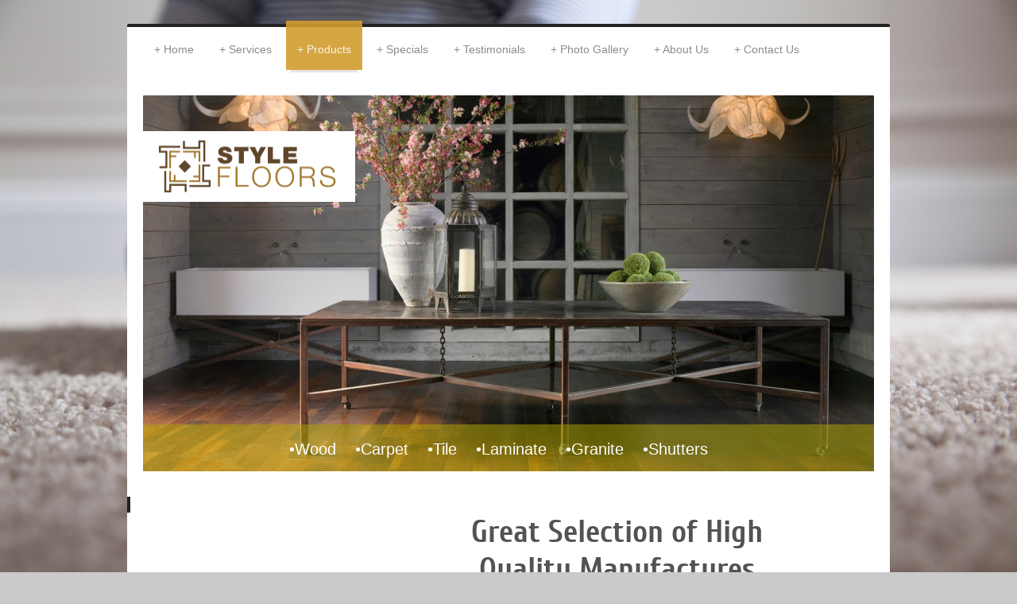

--- FILE ---
content_type: text/html; charset=UTF-8
request_url: https://www.stylefloors.net/products/
body_size: 6543
content:
<!DOCTYPE html>
<html lang="en"  ><head prefix="og: http://ogp.me/ns# fb: http://ogp.me/ns/fb# business: http://ogp.me/ns/business#">
    <meta http-equiv="Content-Type" content="text/html; charset=utf-8"/>
    <meta name="generator" content="IONOS MyWebsite"/>
        
    <link rel="dns-prefetch" href="//cdn.initial-website.com/"/>
    <link rel="dns-prefetch" href="//201.mod.mywebsite-editor.com"/>
    <link rel="dns-prefetch" href="https://201.sb.mywebsite-editor.com/"/>
    <link rel="shortcut icon" href="https://www.stylefloors.net/s/misc/favicon.png?1571140771"/>
        <title>Style Floors - Products</title>
    <style type="text/css">@media screen and (max-device-width: 1024px) {.diyw a.switchViewWeb {display: inline !important;}}</style>
    <style type="text/css">@media screen and (min-device-width: 1024px) {
            .mediumScreenDisabled { display:block }
            .smallScreenDisabled { display:block }
        }
        @media screen and (max-device-width: 1024px) { .mediumScreenDisabled { display:none } }
        @media screen and (max-device-width: 568px) { .smallScreenDisabled { display:none } }
                @media screen and (min-width: 1024px) {
            .mobilepreview .mediumScreenDisabled { display:block }
            .mobilepreview .smallScreenDisabled { display:block }
        }
        @media screen and (max-width: 1024px) { .mobilepreview .mediumScreenDisabled { display:none } }
        @media screen and (max-width: 568px) { .mobilepreview .smallScreenDisabled { display:none } }</style>
    <meta name="viewport" content="width=device-width, initial-scale=1, maximum-scale=1, minimal-ui"/>

<meta name="format-detection" content="telephone=no"/>
        <meta name="keywords" content="Flooring, floors, install, installed, wood install, laminate install, carpet install, granite, install, tile install, floor, wood, carpet, tile, stone, laminate, granite, shutters, shutter, blinds, Solutions, solid wood, remodeling, home remodeling, scraped, hand scraped, custom wood, frisco, mickinney, plano, little elm, allen, hardwood, engineered wood, frisco wood floors, mckinney wood floors, plano wood floors, bella cera, services, expertise, advice,"/>
            <meta name="description" content="New page"/>
            <meta name="robots" content="index,follow"/>
        <link href="//cdn.initial-website.com/templates/2044/style.css?1763478093678" rel="stylesheet" type="text/css"/>
    <link href="https://www.stylefloors.net/s/style/theming.css?1707936793" rel="stylesheet" type="text/css"/>
    <link href="//cdn.initial-website.com/app/cdn/min/group/web.css?1763478093678" rel="stylesheet" type="text/css"/>
<link href="//cdn.initial-website.com/app/cdn/min/moduleserver/css/en_US/common,facebook,shoppingbasket?1763478093678" rel="stylesheet" type="text/css"/>
    <link href="//cdn.initial-website.com/app/cdn/min/group/mobilenavigation.css?1763478093678" rel="stylesheet" type="text/css"/>
    <link href="https://201.sb.mywebsite-editor.com/app/logstate2-css.php?site=485907552&amp;t=1767764069" rel="stylesheet" type="text/css"/>

<script type="text/javascript">
    /* <![CDATA[ */
var stagingMode = '';
    /* ]]> */
</script>
<script src="https://201.sb.mywebsite-editor.com/app/logstate-js.php?site=485907552&amp;t=1767764069"></script>

    <link href="//cdn.initial-website.com/templates/2044/print.css?1763478093678" rel="stylesheet" media="print" type="text/css"/>
    <script type="text/javascript">
    /* <![CDATA[ */
    var systemurl = 'https://201.sb.mywebsite-editor.com/';
    var webPath = '/';
    var proxyName = '';
    var webServerName = 'www.stylefloors.net';
    var sslServerUrl = 'https://www.stylefloors.net';
    var nonSslServerUrl = 'http://www.stylefloors.net';
    var webserverProtocol = 'http://';
    var nghScriptsUrlPrefix = '//201.mod.mywebsite-editor.com';
    var sessionNamespace = 'DIY_SB';
    var jimdoData = {
        cdnUrl:  '//cdn.initial-website.com/',
        messages: {
            lightBox: {
    image : 'Image',
    of: 'of'
}

        },
        isTrial: 0,
        pageId: 557648    };
    var script_basisID = "485907552";

    diy = window.diy || {};
    diy.web = diy.web || {};

        diy.web.jsBaseUrl = "//cdn.initial-website.com/s/build/";

    diy.context = diy.context || {};
    diy.context.type = diy.context.type || 'web';
    /* ]]> */
</script>

<script type="text/javascript" src="//cdn.initial-website.com/app/cdn/min/group/web.js?1763478093678" crossorigin="anonymous"></script><script type="text/javascript" src="//cdn.initial-website.com/s/build/web.bundle.js?1763478093678" crossorigin="anonymous"></script><script type="text/javascript" src="//cdn.initial-website.com/app/cdn/min/group/mobilenavigation.js?1763478093678" crossorigin="anonymous"></script><script src="//cdn.initial-website.com/app/cdn/min/moduleserver/js/en_US/common,facebook,shoppingbasket?1763478093678"></script>
<script type="text/javascript" src="https://cdn.initial-website.com/proxy/apps/static/resource/dependencies/"></script><script type="text/javascript">
                    if (typeof require !== 'undefined') {
                        require.config({
                            waitSeconds : 10,
                            baseUrl : 'https://cdn.initial-website.com/proxy/apps/static/js/'
                        });
                    }
                </script><script type="text/javascript" src="//cdn.initial-website.com/app/cdn/min/group/pfcsupport.js?1763478093678" crossorigin="anonymous"></script>    <meta property="og:type" content="business.business"/>
    <meta property="og:url" content="https://www.stylefloors.net/products/"/>
    <meta property="og:title" content="Style Floors - Products"/>
            <meta property="og:description" content="New page"/>
                <meta property="og:image" content="https://www.stylefloors.net/s/misc/logo.jpg?t=1767513094"/>
        <meta property="business:contact_data:country_name" content="United States"/>
    
    <meta property="business:contact_data:locality" content="Frisco"/>
    <meta property="business:contact_data:region" content="1600"/>
    <meta property="business:contact_data:email" content="salahinc@yahoo.com"/>
    <meta property="business:contact_data:postal_code" content="75035"/>
    <meta property="business:contact_data:phone_number" content=" +1 0972 5277000"/>
    
    
</head>


<body class="body diyBgActive  cc-pagemode-default diyfeSidebarLeft diy-market-en_US" data-pageid="557648" id="page-557648">
    
    <div class="diyw">
        <div class="diyweb">
	<div class="diyfeMobileNav">
		
<nav id="diyfeMobileNav" class="diyfeCA diyfeCA2" role="navigation">
    <a title="Expand/collapse navigation">Expand/collapse navigation</a>
    <ul class="mainNav1"><li class=" hasSubNavigation"><a data-page-id="557578" href="https://www.stylefloors.net/" class=" level_1"><span>Home</span></a></li><li class=" hasSubNavigation"><a data-page-id="558593" href="https://www.stylefloors.net/services/" class=" level_1"><span>Services</span></a></li><li class="current hasSubNavigation"><a data-page-id="557648" href="https://www.stylefloors.net/products/" class="current level_1"><span>Products</span></a></li><li class=" hasSubNavigation"><a data-page-id="558455" href="https://www.stylefloors.net/specials/" class=" level_1"><span>Specials</span></a></li><li class=" hasSubNavigation"><a data-page-id="558454" href="https://www.stylefloors.net/testimonials/" class=" level_1"><span>Testimonials</span></a></li><li class=" hasSubNavigation"><a data-page-id="606435" href="https://www.stylefloors.net/photo-gallery/" class=" level_1"><span>Photo Gallery</span></a></li><li class=" hasSubNavigation"><a data-page-id="564003" href="https://www.stylefloors.net/about-us/" class=" level_1"><span>About Us</span></a></li><li class=" hasSubNavigation"><a data-page-id="558516" href="https://www.stylefloors.net/contact-us/" class=" level_1"><span>Contact Us</span></a></li></ul></nav>
	</div>
  <div class="diywebContainer diyfeCA diyfeCA1">
    <div class="diywebHeader">
      <div class="diywebNav diywebNavMain diywebNav123">
        <div class="diywebLiveArea">
          <div class="webnavigation"><ul id="mainNav1" class="mainNav1"><li class="navTopItemGroup_1"><a data-page-id="557578" href="https://www.stylefloors.net/" class="level_1"><span>Home</span></a></li><li class="navTopItemGroup_2"><a data-page-id="558593" href="https://www.stylefloors.net/services/" class="level_1"><span>Services</span></a></li><li class="navTopItemGroup_3"><a data-page-id="557648" href="https://www.stylefloors.net/products/" class="current level_1"><span>Products</span></a></li><li class="navTopItemGroup_4"><a data-page-id="558455" href="https://www.stylefloors.net/specials/" class="level_1"><span>Specials</span></a></li><li class="navTopItemGroup_5"><a data-page-id="558454" href="https://www.stylefloors.net/testimonials/" class="level_1"><span>Testimonials</span></a></li><li class="navTopItemGroup_6"><a data-page-id="606435" href="https://www.stylefloors.net/photo-gallery/" class="level_1"><span>Photo Gallery</span></a></li><li class="navTopItemGroup_7"><a data-page-id="564003" href="https://www.stylefloors.net/about-us/" class="level_1"><span>About Us</span></a></li><li class="navTopItemGroup_8"><a data-page-id="558516" href="https://www.stylefloors.net/contact-us/" class="level_1"><span>Contact Us</span></a></li></ul></div>
        </div>
      </div>
    </div>
    <div class="diywebEmotionHeader">
      <div class="diywebLiveArea">
        
<style type="text/css" media="all">
.diyw div#emotion-header {
        max-width: 920px;
        max-height: 473px;
                background: #EEEEEE;
    }

.diyw div#emotion-header-title-bg {
    left: 0%;
    top: 20%;
    width: 100%;
    height: 12.49%;

    background-color: #aea603;
    opacity: 0.51;
    filter: alpha(opacity = 50.84);
    }
.diyw img#emotion-header-logo {
    left: 0.00%;
    top: 9.57%;
    background: transparent;
            width: 29.02%;
        height: 18.82%;
                border: none;
        padding: 0px;
        }

.diyw div#emotion-header strong#emotion-header-title {
    left: 20%;
    top: 20%;
    color: #ffffff;
        font: normal normal 20px/120% Helvetica, 'Helvetica Neue', 'Trebuchet MS', sans-serif;
}

.diyw div#emotion-no-bg-container{
    max-height: 473px;
}

.diyw div#emotion-no-bg-container .emotion-no-bg-height {
    margin-top: 51.41%;
}
</style>
<div id="emotion-header" data-action="loadView" data-params="active" data-imagescount="7">
            <img src="https://www.stylefloors.net/s/img/emotionheader.jpg?1698441890.920px.473px" id="emotion-header-img" alt=""/>
            
        <div id="ehSlideshowPlaceholder">
            <div id="ehSlideShow">
                <div class="slide-container">
                                        <div style="background-color: #EEEEEE">
                            <img src="https://www.stylefloors.net/s/img/emotionheader.jpg?1698441890.920px.473px" alt=""/>
                        </div>
                                    </div>
            </div>
        </div>


        <script type="text/javascript">
        //<![CDATA[
                diy.module.emotionHeader.slideShow.init({ slides: [{"url":"https:\/\/www.stylefloors.net\/s\/img\/emotionheader.jpg?1698441890.920px.473px","image_alt":"","bgColor":"#EEEEEE"},{"url":"https:\/\/www.stylefloors.net\/s\/img\/emotionheader_1.jpg?1698441890.920px.473px","image_alt":"","bgColor":"#EEEEEE"},{"url":"https:\/\/www.stylefloors.net\/s\/img\/emotionheader_2.jpg?1698441890.920px.473px","image_alt":"","bgColor":"#EEEEEE"},{"url":"https:\/\/www.stylefloors.net\/s\/img\/emotionheader_3.jpg?1698441890.920px.473px","image_alt":"","bgColor":"#EEEEEE"},{"url":"https:\/\/www.stylefloors.net\/s\/img\/emotionheader_4.jpg?1698441890.920px.473px","image_alt":"","bgColor":"#EEEEEE"},{"url":"https:\/\/www.stylefloors.net\/s\/img\/emotionheader_5.jpg?1698441890.920px.473px","image_alt":"","bgColor":"#EEEEEE"},{"url":"https:\/\/www.stylefloors.net\/s\/img\/emotionheader_6.jpg?1698441890.920px.473px","image_alt":"","bgColor":"#EEEEEE"}] });
        //]]>
        </script>

    
                        <a href="https://www.stylefloors.net/">
        
                    <img id="emotion-header-logo" src="https://www.stylefloors.net/s/misc/logo.jpg?t=1767513094" alt=""/>
        
                    </a>
            
                  	<div id="emotion-header-title-bg"></div>
    
            <strong id="emotion-header-title" style="text-align: left">•Wood    •Carpet    •Tile    •Laminate    •Granite    •Shutters</strong>
                    <div class="notranslate">
                <svg xmlns="http://www.w3.org/2000/svg" version="1.1" id="emotion-header-title-svg" viewBox="0 0 920 473" preserveAspectRatio="xMinYMin meet"><text style="font-family:Helvetica, 'Helvetica Neue', 'Trebuchet MS', sans-serif;font-size:20px;font-style:normal;font-weight:normal;fill:#ffffff;line-height:1.2em;"><tspan x="0" style="text-anchor: start" dy="0.95em">•Wood    •Carpet    •Tile    •Laminate    •Granite    •Shutters</tspan></text></svg>
            </div>
            
    
    <script type="text/javascript">
    //<![CDATA[
    (function ($) {
        function enableSvgTitle() {
                        var titleSvg = $('svg#emotion-header-title-svg'),
                titleHtml = $('#emotion-header-title'),
                emoWidthAbs = 920,
                emoHeightAbs = 473,
                offsetParent,
                titlePosition,
                svgBoxWidth,
                svgBoxHeight;

                        if (titleSvg.length && titleHtml.length) {
                offsetParent = titleHtml.offsetParent();
                titlePosition = titleHtml.position();
                svgBoxWidth = titleHtml.width();
                svgBoxHeight = titleHtml.height();

                                titleSvg.get(0).setAttribute('viewBox', '0 0 ' + svgBoxWidth + ' ' + svgBoxHeight);
                titleSvg.css({
                   left: Math.roundTo(100 * titlePosition.left / offsetParent.width(), 3) + '%',
                   top: Math.roundTo(100 * titlePosition.top / offsetParent.height(), 3) + '%',
                   width: Math.roundTo(100 * svgBoxWidth / emoWidthAbs, 3) + '%',
                   height: Math.roundTo(100 * svgBoxHeight / emoHeightAbs, 3) + '%'
                });

                titleHtml.css('visibility','hidden');
                titleSvg.css('visibility','visible');
            }
        }

        
            var posFunc = function($, overrideSize) {
                var elems = [], containerWidth, containerHeight;
                                    elems.push({
                        selector: '#emotion-header-title',
                        overrideSize: true,
                        horPos: 46.88,
                        vertPos: 96.46                    });
                    lastTitleWidth = $('#emotion-header-title').width();
                                                elems.push({
                    selector: '#emotion-header-title-bg',
                    horPos: 0,
                    vertPos: 100                });
                                
                containerWidth = parseInt('920');
                containerHeight = parseInt('473');

                for (var i = 0; i < elems.length; ++i) {
                    var el = elems[i],
                        $el = $(el.selector),
                        pos = {
                            left: el.horPos,
                            top: el.vertPos
                        };
                    if (!$el.length) continue;
                    var anchorPos = $el.anchorPosition();
                    anchorPos.$container = $('#emotion-header');

                    if (overrideSize === true || el.overrideSize === true) {
                        anchorPos.setContainerSize(containerWidth, containerHeight);
                    } else {
                        anchorPos.setContainerSize(null, null);
                    }

                    var pxPos = anchorPos.fromAnchorPosition(pos),
                        pcPos = anchorPos.toPercentPosition(pxPos);

                    var elPos = {};
                    if (!isNaN(parseFloat(pcPos.top)) && isFinite(pcPos.top)) {
                        elPos.top = pcPos.top + '%';
                    }
                    if (!isNaN(parseFloat(pcPos.left)) && isFinite(pcPos.left)) {
                        elPos.left = pcPos.left + '%';
                    }
                    $el.css(elPos);
                }

                // switch to svg title
                enableSvgTitle();
            };

                        var $emotionImg = jQuery('#emotion-header-img');
            if ($emotionImg.length > 0) {
                // first position the element based on stored size
                posFunc(jQuery, true);

                // trigger reposition using the real size when the element is loaded
                var ehLoadEvTriggered = false;
                $emotionImg.one('load', function(){
                    posFunc(jQuery);
                    ehLoadEvTriggered = true;
                                        diy.module.emotionHeader.slideShow.start();
                                    }).each(function() {
                                        if(this.complete || typeof this.complete === 'undefined') {
                        jQuery(this).load();
                    }
                });

                                noLoadTriggeredTimeoutId = setTimeout(function() {
                    if (!ehLoadEvTriggered) {
                        posFunc(jQuery);
                    }
                    window.clearTimeout(noLoadTriggeredTimeoutId)
                }, 5000);//after 5 seconds
            } else {
                jQuery(function(){
                    posFunc(jQuery);
                });
            }

                        if (jQuery.isBrowser && jQuery.isBrowser.ie8) {
                var longTitleRepositionCalls = 0;
                longTitleRepositionInterval = setInterval(function() {
                    if (lastTitleWidth > 0 && lastTitleWidth != jQuery('#emotion-header-title').width()) {
                        posFunc(jQuery);
                    }
                    longTitleRepositionCalls++;
                    // try this for 5 seconds
                    if (longTitleRepositionCalls === 5) {
                        window.clearInterval(longTitleRepositionInterval);
                    }
                }, 1000);//each 1 second
            }

            }(jQuery));
    //]]>
    </script>

    </div>

      </div>
    </div>
    <div class="diywebContent">
      <div class="diywebLiveArea">
        <div class="diywebMain">
          <div class="diywebGutter">
            
        <div id="content_area">
        	<div id="content_start"></div>
        	
        
        <div id="matrix_827302" class="sortable-matrix" data-matrixId="827302"><div class="n module-type-header diyfeLiveArea "> <h1><span class="diyfeDecoration">Great Selection of High Quality Manufactures</span></h1> </div><div class="n module-type-gallery diyfeLiveArea "> <div class="ccgalerie clearover" id="lightbox-gallery-6710458">

<div class="thumb_pro1" id="gallery_thumb_18677707" style="width: 128px; height: 128px;">
	<div class="innerthumbnail" style="width: 128px; height: 128px;">		<a title="Anderson" href="http://andersonfloors.com/" target="_blank">			<img src="https://www.stylefloors.net/s/cc_images/thumb_18677707.jpg?t=1528228162" id="image_18677707" alt="Anderson"/>
		</a>
	</div>

</div>

<div class="thumb_pro1" id="gallery_thumb_18677708" style="width: 128px; height: 128px;">
	<div class="innerthumbnail" style="width: 128px; height: 128px;">		<a title="Armstrong" href="http://www.armstrong.com/" target="_blank">			<img src="https://www.stylefloors.net/s/cc_images/thumb_18677708.png?t=1528228162" id="image_18677708" alt="Armstrong"/>
		</a>
	</div>

</div>

<div class="thumb_pro1" id="gallery_thumb_18677709" style="width: 128px; height: 128px;">
	<div class="innerthumbnail" style="width: 128px; height: 128px;">		<a title="Bella Cera" href="http://www.bellacerafloors.com/" target="_blank">			<img src="https://www.stylefloors.net/s/cc_images/thumb_18677709.jpg?t=1528228162" id="image_18677709" alt="Bella Cera"/>
		</a>
	</div>

</div>

<div class="thumb_pro1" id="gallery_thumb_18677710" style="width: 128px; height: 128px;">
	<div class="innerthumbnail" style="width: 128px; height: 128px;">		<a title="Bruce" href="http://www.bruce.com/" target="_blank">			<img src="https://www.stylefloors.net/s/cc_images/thumb_18677710.jpg?t=1528228162" id="image_18677710" alt="Bruce"/>
		</a>
	</div>

</div>

<div class="thumb_pro1" id="gallery_thumb_18677711" style="width: 128px; height: 128px;">
	<div class="innerthumbnail" style="width: 128px; height: 128px;">		<a title="Caesarstone" href="http://www.caesarstoneus.com/en/Pages/default.aspx" target="_blank">			<img src="https://www.stylefloors.net/s/cc_images/thumb_18677711.png?t=1528228162" id="image_18677711" alt="Caesarstone"/>
		</a>
	</div>

</div>

<div class="thumb_pro1" id="gallery_thumb_18677712" style="width: 128px; height: 128px;">
	<div class="innerthumbnail" style="width: 128px; height: 128px;">		<a title="Daltile" href="http://www.daltile.com/" target="_blank">			<img src="https://www.stylefloors.net/s/cc_images/thumb_18677712.png?t=1528228162" id="image_18677712" alt="Daltile"/>
		</a>
	</div>

</div>

<div class="thumb_pro1" id="gallery_thumb_18677713" style="width: 128px; height: 128px;">
	<div class="innerthumbnail" style="width: 128px; height: 128px;">		<a title="Decor Flooring" href="http://www.decorflooringusa.com/" target="_blank">			<img src="https://www.stylefloors.net/s/cc_images/thumb_18677713.jpg?t=1528228162" id="image_18677713" alt="Decor Flooring"/>
		</a>
	</div>

</div>

<div class="thumb_pro1" id="gallery_thumb_18677714" style="width: 128px; height: 128px;">
	<div class="innerthumbnail" style="width: 128px; height: 128px;">		<a title="Diamond Living" href="http://www.dlfloors.com/" target="_blank">			<img src="https://www.stylefloors.net/s/cc_images/thumb_18677714.jpg?t=1528228162" id="image_18677714" alt="Diamond Living"/>
		</a>
	</div>

</div>

<div class="thumb_pro1" id="gallery_thumb_18677715" style="width: 128px; height: 128px;">
	<div class="innerthumbnail" style="width: 128px; height: 128px;">		<a title="Dream Weaver" href="http://www.dwcarpet.com/" target="_blank">			<img src="https://www.stylefloors.net/s/cc_images/thumb_18677715.png?t=1528228162" id="image_18677715" alt="Dream Weaver"/>
		</a>
	</div>

</div>

<div class="thumb_pro1" id="gallery_thumb_18677716" style="width: 128px; height: 128px;">
	<div class="innerthumbnail" style="width: 128px; height: 128px;">		<a title="Duchateau" href="http://duchateau.com/" target="_blank">			<img src="https://www.stylefloors.net/s/cc_images/thumb_18677716.png?t=1528228162" id="image_18677716" alt="Duchateau"/>
		</a>
	</div>

</div>

<div class="thumb_pro1" id="gallery_thumb_18677717" style="width: 128px; height: 128px;">
	<div class="innerthumbnail" style="width: 128px; height: 128px;">		<a title="Earthwerks" href="http://www.earthwerks.com/" target="_blank">			<img src="https://www.stylefloors.net/s/cc_images/thumb_18677717.jpg?t=1528228162" id="image_18677717" alt="Earthwerks"/>
		</a>
	</div>

</div>

<div class="thumb_pro1" id="gallery_thumb_18677718" style="width: 128px; height: 128px;">
	<div class="innerthumbnail" style="width: 128px; height: 128px;">		<a title="Eleganza" href="http://www.eleganzatiles.com/" target="_blank">			<img src="https://www.stylefloors.net/s/cc_images/thumb_18677718.jpg?t=1528228162" id="image_18677718" alt="Eleganza"/>
		</a>
	</div>

</div>

<div class="thumb_pro1" id="gallery_thumb_18677719" style="width: 128px; height: 128px;">
	<div class="innerthumbnail" style="width: 128px; height: 128px;">		<a title="Emser" href="http://www.emser.com/" target="_blank">			<img src="https://www.stylefloors.net/s/cc_images/thumb_18677719.jpg?t=1528228162" id="image_18677719" alt="Emser"/>
		</a>
	</div>

</div>

<div class="thumb_pro1" id="gallery_thumb_18677720" style="width: 128px; height: 128px;">
	<div class="innerthumbnail" style="width: 128px; height: 128px;">		<a title="Floridatile" href="http://www.floridatile.com/" target="_blank">			<img src="https://www.stylefloors.net/s/cc_images/thumb_18677720.jpg?t=1528228162" id="image_18677720" alt="Floridatile"/>
		</a>
	</div>

</div>

<div class="thumb_pro1" id="gallery_thumb_18677721" style="width: 128px; height: 128px;">
	<div class="innerthumbnail" style="width: 128px; height: 128px;">		<a title="Glazzio Tiles" href="http://www.glazziotiles.com/" target="_blank">			<img src="https://www.stylefloors.net/s/cc_images/thumb_18677721.jpg?t=1528228162" id="image_18677721" alt="Glazzio Tiles"/>
		</a>
	</div>

</div>

<div class="thumb_pro1" id="gallery_thumb_18677722" style="width: 128px; height: 128px;">
	<div class="innerthumbnail" style="width: 128px; height: 128px;">		<a title="Hill Country" href="http://www.hillcountryinnovations.com/" target="_blank">			<img src="https://www.stylefloors.net/s/cc_images/thumb_18677722.png?t=1528228162" id="image_18677722" alt="Hill Country"/>
		</a>
	</div>

</div>

<div class="thumb_pro1" id="gallery_thumb_18677723" style="width: 128px; height: 128px;">
	<div class="innerthumbnail" style="width: 128px; height: 128px;">		<a title="Hunter Douglas" href="http://www.hunterdouglas.com/" target="_blank">			<img src="https://www.stylefloors.net/s/cc_images/thumb_18677723.jpg?t=1528228162" id="image_18677723" alt="Hunter Douglas"/>
		</a>
	</div>

</div>

<div class="thumb_pro1" id="gallery_thumb_18677724" style="width: 128px; height: 128px;">
	<div class="innerthumbnail" style="width: 128px; height: 128px;">		<a title="Interceramic" href="http://interceramicusa.com/" target="_blank">			<img src="https://www.stylefloors.net/s/cc_images/thumb_18677724.png?t=1528228162" id="image_18677724" alt="Interceramic"/>
		</a>
	</div>

</div>

<div class="thumb_pro1" id="gallery_thumb_18677725" style="width: 128px; height: 128px;">
	<div class="innerthumbnail" style="width: 128px; height: 128px;">		<a title="Johnson" href="http://johnsonhardwood.com/" target="_blank">			<img src="https://www.stylefloors.net/s/cc_images/thumb_18677725.png?t=1528228162" id="image_18677725" alt="Johnson"/>
		</a>
	</div>

</div>

<div class="thumb_pro1" id="gallery_thumb_18677726" style="width: 128px; height: 128px;">
	<div class="innerthumbnail" style="width: 128px; height: 128px;">		<a title="Lawson" href="http://lawsonfloors.com/" target="_blank">			<img src="https://www.stylefloors.net/s/cc_images/thumb_18677726.png?t=1528228163" id="image_18677726" alt="Lawson"/>
		</a>
	</div>

</div>

<div class="thumb_pro1" id="gallery_thumb_18677727" style="width: 128px; height: 128px;">
	<div class="innerthumbnail" style="width: 128px; height: 128px;">		<a title="LM Flooring" href="http://www.lmflooring.com/" target="_blank">			<img src="https://www.stylefloors.net/s/cc_images/thumb_18677727.png?t=1528228163" id="image_18677727" alt="LM Flooring"/>
		</a>
	</div>

</div>

<div class="thumb_pro1" id="gallery_thumb_18677728" style="width: 128px; height: 128px;">
	<div class="innerthumbnail" style="width: 128px; height: 128px;">		<a title="Mannington" href="http://www.mannington.com/" target="_blank">			<img src="https://www.stylefloors.net/s/cc_images/thumb_18677728.jpg?t=1528228163" id="image_18677728" alt="Mannington"/>
		</a>
	</div>

</div>

<div class="thumb_pro1" id="gallery_thumb_18677729" style="width: 128px; height: 128px;">
	<div class="innerthumbnail" style="width: 128px; height: 128px;">		<a title="Marazzi" href="http://www.marazziusa.com/" target="_blank">			<img src="https://www.stylefloors.net/s/cc_images/thumb_18677729.jpg?t=1528228163" id="image_18677729" alt="Marazzi"/>
		</a>
	</div>

</div>

<div class="thumb_pro1" id="gallery_thumb_18677730" style="width: 128px; height: 128px;">
	<div class="innerthumbnail" style="width: 128px; height: 128px;">		<a title="Mohawk" href="http://www.mohawkflooring.com/" target="_blank">			<img src="https://www.stylefloors.net/s/cc_images/thumb_18677730.jpg?t=1528228163" id="image_18677730" alt="Mohawk"/>
		</a>
	</div>

</div>

<div class="thumb_pro1" id="gallery_thumb_18677731" style="width: 128px; height: 128px;">
	<div class="innerthumbnail" style="width: 128px; height: 128px;">		<a title="Quick Step" href="http://us.quick-step.com/" target="_blank">			<img src="https://www.stylefloors.net/s/cc_images/thumb_18677731.jpg?t=1528228163" id="image_18677731" alt="Quick Step"/>
		</a>
	</div>

</div>

<div class="thumb_pro1" id="gallery_thumb_18677732" style="width: 128px; height: 128px;">
	<div class="innerthumbnail" style="width: 128px; height: 128px;">		<a title="Shaw" href="http://shawfloors.com/" target="_blank">			<img src="https://www.stylefloors.net/s/cc_images/thumb_18677732.jpg?t=1528228163" id="image_18677732" alt="Shaw"/>
		</a>
	</div>

</div>

<div class="thumb_pro1" id="gallery_thumb_18677733" style="width: 128px; height: 128px;">
	<div class="innerthumbnail" style="width: 128px; height: 128px;">		<a title="Silestone" href="http://www.silestoneusa.com/" target="_blank">			<img src="https://www.stylefloors.net/s/cc_images/thumb_18677733.jpg?t=1528228163" id="image_18677733" alt="Silestone"/>
		</a>
	</div>

</div>

<div class="thumb_pro1" id="gallery_thumb_18677734" style="width: 128px; height: 128px;">
	<div class="innerthumbnail" style="width: 128px; height: 128px;">		<a title="Soci" href="http://www.sociinc.com/" target="_blank">			<img src="https://www.stylefloors.net/s/cc_images/thumb_18677734.jpg?t=1528228163" id="image_18677734" alt="Soci"/>
		</a>
	</div>

</div>

<div class="thumb_pro1" id="gallery_thumb_18677735" style="width: 128px; height: 128px;">
	<div class="innerthumbnail" style="width: 128px; height: 128px;">		<a title="Unicorn" href="http://unicorntiles.com/" target="_blank">			<img src="https://www.stylefloors.net/s/cc_images/thumb_18677735.jpg?t=1528228163" id="image_18677735" alt="Unicorn"/>
		</a>
	</div>

</div>

<div class="thumb_pro1" id="gallery_thumb_18677736" style="width: 128px; height: 128px;">
	<div class="innerthumbnail" style="width: 128px; height: 128px;">		<a title="Urban Floor" href="http://www.urbanfloor.com/" target="_blank">			<img src="https://www.stylefloors.net/s/cc_images/thumb_18677736.jpg?t=1528228163" id="image_18677736" alt="Urban Floor"/>
		</a>
	</div>

</div>
</div>
   <script type="text/javascript">
  //<![CDATA[
      jQuery(document).ready(function($){
          var $galleryEl = $('#lightbox-gallery-6710458');

          if ($.fn.swipebox && Modernizr.touch) {
              $galleryEl
                  .find('a[rel*="lightbox"]')
                  .addClass('swipebox')
                  .swipebox();
          } else {
              $galleryEl.tinyLightbox({
                  item: 'a[rel*="lightbox"]',
                  cycle: true
              });
          }
      });
    //]]>
    </script>
 </div><div class="n module-type-remoteModule-facebook diyfeLiveArea ">             <div id="modul_6683140_content"><div id="NGH6683140_main">
    <div class="facebook-content">
            </div>
</div>
</div><script>/* <![CDATA[ */var __NGHModuleInstanceData6683140 = __NGHModuleInstanceData6683140 || {};__NGHModuleInstanceData6683140.server = 'http://201.mod.mywebsite-editor.com';__NGHModuleInstanceData6683140.data_web = {};var m = mm[6683140] = new Facebook(6683140,61618,'facebook');if (m.initView_main != null) m.initView_main();/* ]]> */</script>
         </div></div>
        
        
        </div>
          </div>
        </div>
        <div class="diywebSecondary diyfeCA diyfeCA3">
          <div class="diywebNav diywebNav23">
            <div class="diywebGutter">
              <div class="webnavigation"></div>
            </div>
          </div>
          <div class="diywebSidebar">
            <div class="diywebGutter">
              <div id="matrix_827101" class="sortable-matrix" data-matrixId="827101"><div class="n module-type-remoteModule-facebook diyfeLiveArea ">             <div id="modul_6651206_content"><div id="NGH6651206_main">
    <div class="facebook-content">
            </div>
</div>
</div><script>/* <![CDATA[ */var __NGHModuleInstanceData6651206 = __NGHModuleInstanceData6651206 || {};__NGHModuleInstanceData6651206.server = 'http://201.mod.mywebsite-editor.com';__NGHModuleInstanceData6651206.data_web = {};var m = mm[6651206] = new Facebook(6651206,61397,'facebook');if (m.initView_main != null) m.initView_main();/* ]]> */</script>
         </div></div>
            </div>
          </div><!-- .diywebSidebar -->
        </div><!-- .diywebSecondary -->
      </div>
    </div><!-- .diywebContent -->
    <div class="diywebFooter diyfeCA diyfeCA4">
      <div class="diywebLiveArea">
        <div class="diywebGutter">
          <div id="contentfooter">
    <div class="leftrow">
                        <a rel="nofollow" href="javascript:window.print();">
                    <img class="inline" height="14" width="18" src="//cdn.initial-website.com/s/img/cc/printer.gif" alt=""/>
                    Print                </a> <span class="footer-separator">|</span>
                <a href="https://www.stylefloors.net/sitemap/">Sitemap</a>
                        <br/> © Style Floors
            </div>
    <script type="text/javascript">
        window.diy.ux.Captcha.locales = {
            generateNewCode: 'Generate new code',
            enterCode: 'Please enter the code'
        };
        window.diy.ux.Cap2.locales = {
            generateNewCode: 'Generate new code',
            enterCode: 'Please enter the code'
        };
    </script>
    <div class="rightrow">
                <p><a class="diyw switchViewWeb" href="javascript:switchView('desktop');">Web View</a><a class="diyw switchViewMobile" href="javascript:switchView('mobile');">Mobile View</a></p>
                <span class="loggedin">
            <a rel="nofollow" id="logout" href="https://201.sb.mywebsite-editor.com/app/cms/logout.php">Logout</a> <span class="footer-separator">|</span>
            <a rel="nofollow" id="edit" href="https://201.sb.mywebsite-editor.com/app/485907552/557648/">Edit page</a>
        </span>
    </div>
</div>


        </div>
      </div>
    </div><!-- .diywebFooter -->
  </div><!-- .diywebContainer -->
</div><!-- .diyweb -->    </div>

    
    </body>


<!-- rendered at Sun, 04 Jan 2026 02:51:34 -0500 -->
</html>
